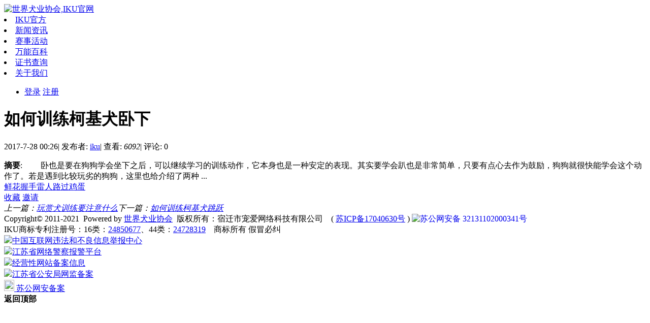

--- FILE ---
content_type: text/html; charset=gbk
request_url: http://www.iku.org.cn/portal.php?mod=view&aid=181
body_size: 5412
content:
<!DOCTYPE html PUBLIC "-//W3C//DTD XHTML 1.0 Transitional//EN" "http://www.w3.org/TR/xhtml1/DTD/xhtml1-transitional.dtd">
<html xmlns="http://www.w3.org/1999/xhtml">
<head>
<meta http-equiv="Content-Type" content="text/html; charset=utf-8" />
<title>如何训练柯基犬卧下 - 世界犬业协会,IKU官网 - www.iku.org.cn</title>
<meta name="keywords" content="如何训练柯基犬卧下" />
<meta name="description" content="　　卧也是要在狗狗学会坐下之后，可以继续学习的训练动作，它本身也是一种安定的表现。其实要学会趴也是非常简单，只要有点心去作为鼓励，狗狗就很快能学会这个动作了。若是遇到比较玩劣的狗狗，这里也给介绍了两种 ... " />
<meta name="generator" content="Discuz! X3.3" />
<meta name="author" content="Discuz! Team and Comsenz UI Team" />
<meta name="copyright" content="2001-2013 Comsenz Inc." />
<meta name="MSSmartTagsPreventParsing" content="True" />
<meta http-equiv="MSThemeCompatible" content="Yes" />
<base href="http://www.iku.org.cn/" /><link rel="stylesheet" type="text/css" href="data/cache/style_10_common.css?lRF" /><link rel="stylesheet" type="text/css" href="data/cache/style_10_portal_view.css?lRF" /><script type="text/javascript">var STYLEID = '10', STATICURL = 'static/', IMGDIR = 'static/image/common', VERHASH = 'lRF', charset = 'gbk', discuz_uid = '0', cookiepre = 'O676_2132_', cookiedomain = '', cookiepath = '/', showusercard = '1', attackevasive = '0', disallowfloat = 'newthread', creditnotice = '1|威望|,2|金钱|,3|贡献|,8|RMB|', defaultstyle = '', REPORTURL = 'aHR0cDovL3d3dy5pa3Uub3JnLmNuL3BvcnRhbC5waHA/bW9kPXZpZXcmYWlkPTE4MQ==', SITEURL = 'http://www.iku.org.cn/', JSPATH = 'static/js/', DYNAMICURL = '';</script>
<script src="static/js/common.js?lRF" type="text/javascript"></script>
    <link rel="stylesheet" type="text/css" href="template/yunzhan_saiche/style/css/yunzhan3.css" media="all">
    <script src="template/yunzhan_saiche/style/js/jquery-u.js" type="text/javascript"></script>
    <script src="template/yunzhan_saiche/style/js/jquery_uc.js" type="text/javascript"></script>
    
    
    
    
    



<meta name="application-name" content="世界犬业协会,IKU官网" />
<meta name="msapplication-tooltip" content="世界犬业协会,IKU官网" />
<meta name="viewport" content="initial-scale='${window.devicePixelRatio}'">
<meta name="msapplication-task" content="name=门户;action-uri=http://www.iku.org.cn/portal.php;icon-uri=http://www.iku.org.cn/static/image/common/portal.ico" />
<meta name="msapplication-task" content="name=论坛;action-uri=http://www.iku.org.cn/forum.php;icon-uri=http://www.iku.org.cn/static/image/common/bbs.ico" />
<script src="static/js/portal.js?lRF" type="text/javascript"></script>
</head><body id="nv_portal" class="pg_view" onkeydown="if(event.keyCode==27) return false;">
<div id="append_parent"></div>
<div id="ajaxwaitid"></div>


<div class="wp"></div>
<div class="cl"></div>
</div>
<div id="yunzhan_topnav" class="nav_bar_box">
  <div class="nav_content wp cl">
    <div class="logo">
      <span>
                      <a href="./" title="世界犬业协会,IKU官网"><img src="template/yunzhan_saiche/style/img/iku_logo.png" alt="世界犬业协会,IKU官网" border="0" /></a>
              </span>
    </div>
  
    <div class="newnav_box11">
        <!--Start Navigation-->
                <div id="yunzhan_menu_nav" class="yunzhan_m_n">
                              <li id="mn_N6666" ><a href="/" hidefocus="true"  >IKU官方</a></li>
                                        <li id="mn_P1" ><a href="http://www.iku.org.cn/portal.php?mod=list&catid=1" hidefocus="true"  >新闻资讯</a></li>
                                        <li id="mn_N1cac" ><a href="event.php" hidefocus="true"  >赛事活动</a></li>
                                        <li id="mn_N356e" ><a href="plugin.php?id=gabaike:front" hidefocus="true"  >万能百科</a></li>
                                                            <li id="mn_N89e8" ><a href="zscx.php" hidefocus="true"  >证书查询</a></li>
                                                            <li id="mn_P14" ><a href="http://www.iku.org.cn/portal.php?mod=list&catid=14" hidefocus="true"  >关于我们</a></li>
                                                                                                  </div>
    </div>
    
    <div class="newnav_right">
         <ul id="umnav_menu" class="p_pop nav_pop" style="display: none;">
      <li><a class="infos" href="home.php?mod=space&amp;uid=0" target="_blank" title="访问我的空间"></a></li>
      <li><a href="http://www.iku.org.cn/home.php?mod=spacecp&amp;ac=credit&amp;showcredit=1" id="extcreditmenu">积分: 0</a></li>
      <li><a href="http://www.iku.org.cn/home.php?mod=spacecp">设置</a></li>
                        <li><a href="http://www.iku.org.cn/home.php?mod=magic" _style="background-image:url(http://www.iku.org.cn/static/image/feed/magic_b.png) !important">道具</a></li>
                              <li><a href="http://www.iku.org.cn/home.php?mod=medal" _style="background-image:url(http://www.iku.org.cn/static/image/feed/medal_b.png) !important">勋章</a></li>
                              <li><a href="http://www.iku.org.cn/home.php?mod=task" _style="background-image:url(http://www.iku.org.cn/static/image/feed/task_b.png) !important">任务</a></li>
                                                                                                        <li><a href="member.php?mod=logging&amp;action=logout&amp;formhash=62874fec">退出</a></li>
                </ul>

     <div class="yunzhan_login">
    <a href="plugin.php?id=wechat:login"><em class="i_wei"></em></a>
    <a href="connect.php?mod=login&amp;op=init&amp;referer=forum.php&amp;statfrom=login"><em class="i_qq"></em></a>
    </div>	
    <div id="yunzhan_user">
      <ul id="yunzhan_nav">
        <li id="login_u_box"> <span><a href="javascript:;" onClick="javascript:lsSubmit();" class="nousername">登录</a></span> <span><a href="member.php?mod=register" class="btn-register">注册</a></span> </li>
      </ul>
    </div>
    <div style="display:none">
      <script src="static/js/logging.js?lRF" type="text/javascript"></script>
<form method="post" autocomplete="off" id="lsform" action="member.php?mod=logging&amp;action=login&amp;loginsubmit=yes&amp;infloat=yes&amp;lssubmit=yes" onsubmit="return lsSubmit();">
<div class="fastlg cl">
<span id="return_ls" style="display:none"></span>
<div class="y pns">
<table cellspacing="0" cellpadding="0">
<tr>
<td>
<span class="ftid">
<select name="fastloginfield" id="ls_fastloginfield" width="40" tabindex="900">
<option value="username">用户名</option>
<option value="email">Email</option>
</select>
</span>
<script type="text/javascript">simulateSelect('ls_fastloginfield')</script>
</td>
<td><input type="text" name="username" id="ls_username" autocomplete="off" class="px vm" tabindex="901" /></td>
<td class="fastlg_l"><label for="ls_cookietime"><input type="checkbox" name="cookietime" id="ls_cookietime" class="pc" value="2592000" tabindex="903" />自动登录</label></td>
<td>&nbsp;<a href="javascript:;" onclick="showWindow('login', 'member.php?mod=logging&action=login&viewlostpw=1')">找回密码</a></td>
</tr>
<tr>
<td><label for="ls_password" class="z psw_w">密码</label></td>
<td><input type="password" name="password" id="ls_password" class="px vm" autocomplete="off" tabindex="902" /></td>
<td class="fastlg_l"><button type="submit" class="pn vm" tabindex="904" style="width: 75px;"><em>登录</em></button></td>
<td>&nbsp;<a href="member.php?mod=register" class="xi2 xw1">立即注册</a></td>
</tr>
</table>
<input type="hidden" name="quickforward" value="yes" />
<input type="hidden" name="handlekey" value="ls" />
</div>
</div>
</form>

    </div>
        </div>
    
    
    
    <div class="cl"></div>
  </div>
  <!--End Navigation-->
    <div class="p_pop h_pop" id="mn_userapp_menu" style="display: none"></div>  <div class="cl"></div>
  <div id="mu" class="cl wp">
                      </div>
</div>
<div class="wp"></div>
<div id="wp" class="wp">
<link rel="stylesheet" type="text/css" href="template/yunzhan_saiche/style/css/list4.css" media="all">

<script src="static/js/forum_viewthread.js?lRF" type="text/javascript"></script>
<script type="text/javascript">zoomstatus = parseInt(1), imagemaxwidth = '600', aimgcount = new Array();</script>


<style id="diy_style" type="text/css"></style>
<div class="wp">
<!--[diy=diy1]--><div id="diy1" class="area"></div><!--[/diy]-->
</div>



<div id="ct" class="ct2 wp cl">

<div class="l-content art_l">
<div class="bm vw">
<div class="h hm">
<h1 class="ph">如何训练柯基犬卧下 </h1>
<p class="xg1">
2017-7-28 00:26<span class="pipe">|</span>
发布者: <a href="http://www.iku.org.cn/home.php?mod=space&amp;uid=1">iku</a><span class="pipe">|</span>
查看: <em id="_viewnum">6092</em><span class="pipe">|</span>
评论: 0</p>
</div>

<!--[diy=diysummarytop]--><div id="diysummarytop" class="area"></div><!--[/diy]-->

<div class="s"><div><strong>摘要</strong>: 　　卧也是要在狗狗学会坐下之后，可以继续学习的训练动作，它本身也是一种安定的表现。其实要学会趴也是非常简单，只要有点心去作为鼓励，狗狗就很快能学会这个动作了。若是遇到比较玩劣的狗狗，这里也给介绍了两种 ...</div></div>
<!--[diy=diysummarybottom]--><div id="diysummarybottom" class="area"></div><!--[/diy]-->

<div class="d">

<!--[diy=diycontenttop]--><div id="diycontenttop" class="area"></div><!--[/diy]-->

<table cellpadding="0" cellspacing="0" class="vwtb"><tr><td id="article_content"></td></tr></table>

<!--[diy=diycontentbottom]--><div id="diycontentbottom" class="area"></div><!--[/diy]-->

<script src="static/js/home.js?lRF" type="text/javascript"></script>
<div id="click_div"><table cellpadding="0" cellspacing="0" class="atd">
<tr><td>
<a href="http://www.iku.org.cn/home.php?mod=spacecp&amp;ac=click&amp;op=add&amp;clickid=1&amp;idtype=aid&amp;id=181&amp;hash=f87423c780d92bb5e9c699790c8bde47&amp;handlekey=clickhandle" id="click_aid_181_1" onclick="showWindow(this.id, this.href);doane(event);">
<img src="static/image/click/xianhua.gif" alt="" /><br />鲜花</a>
</td>
<td>
<a href="http://www.iku.org.cn/home.php?mod=spacecp&amp;ac=click&amp;op=add&amp;clickid=2&amp;idtype=aid&amp;id=181&amp;hash=f87423c780d92bb5e9c699790c8bde47&amp;handlekey=clickhandle" id="click_aid_181_2" onclick="showWindow(this.id, this.href);doane(event);">
<img src="static/image/click/woshou.gif" alt="" /><br />握手</a>
</td>
<td>
<a href="http://www.iku.org.cn/home.php?mod=spacecp&amp;ac=click&amp;op=add&amp;clickid=3&amp;idtype=aid&amp;id=181&amp;hash=f87423c780d92bb5e9c699790c8bde47&amp;handlekey=clickhandle" id="click_aid_181_3" onclick="showWindow(this.id, this.href);doane(event);">
<img src="static/image/click/leiren.gif" alt="" /><br />雷人</a>
</td>
<td>
<a href="http://www.iku.org.cn/home.php?mod=spacecp&amp;ac=click&amp;op=add&amp;clickid=4&amp;idtype=aid&amp;id=181&amp;hash=f87423c780d92bb5e9c699790c8bde47&amp;handlekey=clickhandle" id="click_aid_181_4" onclick="showWindow(this.id, this.href);doane(event);">
<img src="static/image/click/luguo.gif" alt="" /><br />路过</a>
</td>
<td>
<a href="http://www.iku.org.cn/home.php?mod=spacecp&amp;ac=click&amp;op=add&amp;clickid=5&amp;idtype=aid&amp;id=181&amp;hash=f87423c780d92bb5e9c699790c8bde47&amp;handlekey=clickhandle" id="click_aid_181_5" onclick="showWindow(this.id, this.href);doane(event);">
<img src="static/image/click/jidan.gif" alt="" /><br />鸡蛋</a>
</td>
</tr>
</table>
<script type="text/javascript">
function errorhandle_clickhandle(message, values) {
if(values['id']) {
showCreditPrompt();
show_click(values['idtype'], values['id'], values['clickid']);
}
}
</script>

</div>


<!--[diy=diycontentclickbottom]--><div id="diycontentclickbottom" class="area"></div><!--[/diy]-->

</div>

<div class="o cl ptm pbm">
<a href="http://www.iku.org.cn/home.php?mod=spacecp&amp;ac=favorite&amp;type=article&amp;id=181&amp;handlekey=favoritearticlehk_181" id="a_favorite" onclick="showWindow(this.id, this.href, 'get', 0);" class="oshr ofav">收藏</a>
<a href="misc.php?mod=invite&amp;action=article&amp;id=181" id="a_invite" onclick="showWindow('invite', this.href, 'get', 0);" class="oshr oivt">邀请</a>
</div>
<div class="pren pbm cl">
<em>上一篇：<a href="http://www.iku.org.cn/portal.php?mod=view&aid=180">玩赏犬训练要注意什么</a></em><em>下一篇：<a href="http://www.iku.org.cn/portal.php?mod=view&aid=182">如何训练柯基犬跳跃</a></em></div>
</div>

<!--[diy=diycontentrelatetop]--><div id="diycontentrelatetop" class="area"></div><!--[/diy]-->
<!--[diy=diycontentrelate]--><div id="diycontentrelate" class="area"></div><!--[/diy]-->


<!--[diy=diycontentcomment]--><div id="diycontentcomment" class="area"></div><!--[/diy]-->

        <div class="mb20 f-bg">
           <!--[diy=diyart_001]--><div id="diyart_001" class="area"></div><!--[/diy]-->
</div>
                        
                        
                        
                        
</div>


</div>








<div class="wp mtn">
<!--[diy=diy3]--><div id="diy3" class="area"></div><!--[/diy]-->
</div>
<input type="hidden" id="portalview" value="1">
</div>


    

    
    
    
    
    
    
<!-- footer begin -->



  
    <div class="deanfooter">

        <div class="clear"></div>
        <div class="deancopyright">Copyright&copy;&nbsp;2011-2021&nbsp;&nbsp;Powered&nbsp;by&nbsp;<a href="http://www.iku.org.cn" target="_blank">世界犬业协会</a>&nbsp;&nbsp;版权所有：宿迁市宠爱网络科技有限公司&nbsp;&nbsp;&nbsp;&nbsp;( <a href="http://beian.miit.gov.cn/" target="_blank">苏ICP备17040630号</a> ) 		<a target="_blank" href="http://www.beian.gov.cn/portal/registerSystemInfo?recordcode=32131102000341" style="display:inline-block;text-decoration:none;height:20px;line-height:20px;"><img src="http://www.beian.gov.cn/img/ghs.png" style="float:left;"/>苏公网安备 32131102000341号</a> <div class="clear"></div>
IKU商标专利注册号：16类：<a target="_blank" href="img.php?img=http://www.iku.org.cn/data/attachment/portal/201807/27/121432x1q1w003hqeu1ftr.png">24850677</a>、44类：<a target="_blank" href="img.php?img=http://www.iku.org.cn/data/attachment/portal/201807/27/121434v5d6fz1exffqifzq.png">24728319</a>  &nbsp;&nbsp; 商标所有 假冒必纠</div>
        <div class="clear"></div>
        <div class="deanftuldiv">
        	<a href="http://www.12377.cn/" target="_blank" class="deanftuldiva1"><img src="template/yunzhan_saiche/style/img/footer/12377.gif" width="40" /><span>中国互联网违法和不良信息举报中心</span><div class="clear"></div></a>
            <a href="http://www.cyberpolice.cn/wfjb/" target="_blank" class="deanftuldiva2"><img src="template/yunzhan_saiche/style/img/footer/wg.gif" width="40"  /><span>江苏省网络警察报警平台</span><div class="clear"></div></a>
            <a href="http://www.miitbeian.gov.cn/" target="_blank" class="deanftuldiva3"><img src="template/yunzhan_saiche/style/img/footer/ba.gif" width="40" /><span>经营性网站备案信息</span><div class="clear"></div></a>
            <a href="http://www.beian.gov.cn/portal/registerSystemInfo?recordcode=32131102000341" target="_blank" class="deanftuldiva4"><img src="template/yunzhan_saiche/style/img/footer/wa.jpg" width="40"  /><span>江苏省公安局网监备案</span><div class="clear"></div></a>
            <a href="http://www.beian.gov.cn/portal/registerSystemInfo?recordcode=32131102000341" target="_blank" class="deanftuldiva5"><img src="template/yunzhan_saiche/style/img/footer/ggan.png" height="22" width="20" /><span> 苏公网安备案</span><div class="clear"></div></a>
            <div class="clear"></div>
        </div>
    </div>


<!-- footer end --> 

   
    
     
      
       
        
         
           
    <script src="home.php?mod=misc&ac=sendmail&rand=1769407427" type="text/javascript"></script>
<div id="scrolltop">
<span hidefocus="true"><a title="返回顶部" onclick="window.scrollTo('0','0')" class="scrolltopa" ><b>返回顶部</b></a></span>
</div>
<script type="text/javascript">_attachEvent(window, 'scroll', function () { showTopLink(); });checkBlind();</script>
			<div id="discuz_tips" style="display:none;"></div>
			<script type="text/javascript">
				var tipsinfo = '62283676|X3.3|0.6||0||0|7|1769407427|49aaf07c210328ef8e20509dbc3cddeb|2';
			</script></body>
</html>